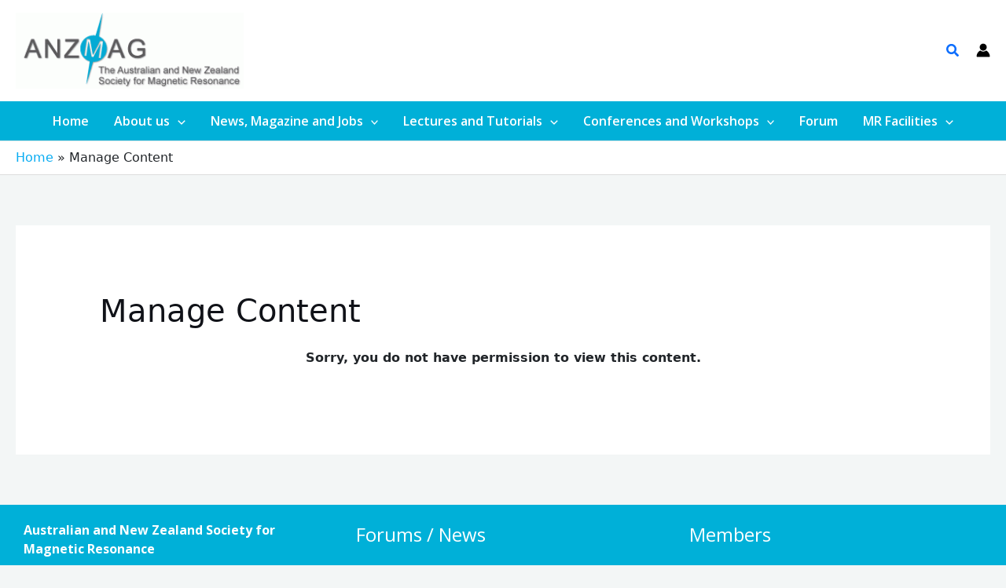

--- FILE ---
content_type: text/css
request_url: https://anzmag.com.au/wp-content/cache/min/1/wp-content/plugins/wpkoi-templates-for-elementor/elements/elements/scrolling-text/assets/scrolling-text.css?ver=1768503142
body_size: 68
content:
.wpkoi-marquee .wpkoi-scrolling-content{line-height:1;margin-bottom:0;margin-top:0;-webkit-line-clamp:1;line-clamp:1;-webkit-box-orient:vertical;display:-webkit-box;white-space:nowrap}.elementor-editor-active .wpkoi-marquee .wpkoi-scrolling-content{margin-bottom:0;margin-top:0;overflow:hidden;text-overflow:ellipsis}.wpkoi-marquee .wpkoi-scrolling-content a,#content .wpkoi-marquee .wpkoi-scrolling-content a{text-decoration:none}.js-marquee-wrapper{display:inline-flex}.wpkoi-marquee.wpkoi-marquee-hidof{overflow:hidden}

--- FILE ---
content_type: text/css
request_url: https://anzmag.com.au/wp-content/cache/min/1/wp-content/themes/anzmag/style.css?ver=1768503142
body_size: 26
content:
.button .ur-insert-form-button{display:none}.blog-layout-1 .ast-no-date-box{text-align:center!important}.ast-blog-featured-section .post-thumb .ast-grid-common-col .ast-float{float:none!important}.blog-layout-1 .post-thumb{text-align:center}.bbp-topic-title{padding-left:20px;font-size:1.25em!important}

--- FILE ---
content_type: text/css
request_url: https://anzmag.com.au/wp-content/cache/min/1/wp-content/themes/anzmag/assets/css/custom.css?ver=1768503142
body_size: 647
content:
.about-table-heading{text-align:center!important}.e-hotspot__tooltip{background:#000000!important;font-size:1em;font-weight:700;border-radius:5px!important}.e-hotspot:hover .e-hotspot__inner-circle,.dark{background-color:#000;width:10px;height:10px}.dark{border-radius:50%;width:15px;height:15px}.menu-link:focus{outline:none}.site-above-footer-inner-wrap{padding:0 10px!important}footer{font-family:'Open Sans'}ul{padding-left:0!important}a{text-decoration:none}a:hover{text-decoration:underline}a:focus{outline:none!important}.uael-login-form-wrapper{max-width:800px;margin:auto}.ast-custom-button-link:hover{text-decoration:none!important}.wpcf7-form.init label{width:100%!important;font-family:'Open Sans'}@media (max-width:991px){li.menu-item a{padding:0 10px!important}}@media (max-width:921px){.elementor-element-30cf311{order:3}a .ast-custom-button{padding:0 10px!important;line-height:3!important;background:#00b0d8!important;text-transform:capitalize!important;border:none!important;font-family:'Open Sans' sans-serif!important;font-weight:normal!important;font-size:1em!important}a .ast-custom-button:hover{color:#fff}.ast-custom-button-link:hover{text-decoration:none!important}.ast-header-button-1 .ast-builder-button-wrap.ast-builder-button-size-sm{width:100%}.ast-header-button-1{padding:0!important}.ast-menu-toggle:active,.ast-menu-toggle:hover,.ast-menu-toggle:focus,.main-header-menu-toggle:focus{border:none!important}}.board-member{list-style:none;margin-left:0}.button .ur-insert-form-button{display:none}.blog-layout-1 .ast-no-date-box{text-align:center!important}.ast-blog-featured-section .post-thumb .ast-grid-common-col .ast-float{float:none!important}.blog-layout-1 .post-thumb{text-align:center}.ur-frontend-form button[type="submit"]{padding:5px 20px 10px;line-height:1.5;text-align:center;word-break:break-word;white-space:normal;border-radius:20px;border:solid thin #00b0d8;background-color:#00b0d8;color:#fff;cursor:pointer;transition:0.35s all ease-out}.ur-frontend-form button[type="submit"]:hover{border:solid thin #00b0d8;background-color:#fff;;color:#00b0d8}

--- FILE ---
content_type: text/javascript
request_url: https://anzmag.com.au/wp-content/themes/anzmag/assets/js/custom.js?ver=5.1
body_size: 327
content:
jQuery(function ($) {
  $("#biomolecular").on("mouseenter mouseleave", function (e) {
    if (e.type == "mouseenter") {
        $(".elementor-repeater-item-b42917a").addClass("dark");
        $('.output-area').append(($('.e-hotspot__tooltip').html()));
    } else {
      $(".elementor-repeater-item-b42917a").removeClass("dark");
    }
  });
  $("#catalysis, #materials").on("mouseenter mouseleave", function (e) {
    if (e.type == "mouseenter") {
      $(".elementor-repeater-item-033445d").addClass("dark");
    } else {
      $(".elementor-repeater-item-033445d").removeClass("dark");
    }
  });
  $("#diffusion").on("mouseenter mouseleave", function (e) {
    if (e.type == "mouseenter") {
      $(".elementor-repeater-item-300d62c").addClass("dark");
    } else {
      $(".elementor-repeater-item-300d62c").removeClass("dark");
    }
  });
  $("#drug").on("mouseenter mouseleave", function (e) {
    if (e.type == "mouseenter") {
      $(".elementor-repeater-item-6301ac6, .elementor-repeater-item-a8b022d").addClass("dark");
    } else {
      $(".elementor-repeater-item-6301ac6, .elementor-repeater-item-a8b022d").removeClass("dark");
    }
  });
  $("#membranes").on("mouseenter mouseleave", function (e) {
    if (e.type == "mouseenter") {
      $(".elementor-repeater-item-1a55759").addClass("dark");
    } else {
      $(".elementor-repeater-item-1a55759").removeClass("dark");
    }
  });
  $("#metabolism").on("mouseenter mouseleave", function (e) {
    if (e.type == "mouseenter") {
      $(".elementor-repeater-item-b1df8ed").addClass("dark");
    } else {
      $(".elementor-repeater-item-b1df8ed").removeClass("dark");
    }
  });
  $("#metabolomics").on("mouseenter mouseleave", function (e) {
    if (e.type == "mouseenter") {
        $(".elementor-repeater-item-6301ac6, .elementor-repeater-item-1a55759,.elementor-repeater-item-033445d").addClass("dark");
       
    } else {
        $(".elementor-repeater-item-6301ac6, .elementor-repeater-item-1a55759,.elementor-repeater-item-033445d").removeClass("dark");      
    }
  });
  $("#epr").on("mouseenter mouseleave", function (e) {
    if (e.type == "mouseenter") {
      $(".elementor-repeater-item-b1df8ed, .elementor-repeater-item-27e7151").addClass("dark");
    } else {
      $(".elementor-repeater-item-b1df8ed, .elementor-repeater-item-27e7151").removeClass("dark");
    }
  });
  $("#natural").on("mouseenter mouseleave", function (e) {
    if (e.type == "mouseenter") {
      $(".elementor-repeater-item-6301ac6, .elementor-repeater-item-17d51c4").addClass("dark");
    } else {
      $(".elementor-repeater-item-6301ac6, .elementor-repeater-item-17d51c4").removeClass("dark");
    }
  });
  $("#nmr").on("mouseenter mouseleave", function (e) {
    if (e.type == "mouseenter") {
      $(".elementor-repeater-item-b42917a,.elementor-repeater-item-300d62c,.elementor-repeater-item-27e7151").addClass("dark");
    } else {
      $(".elementor-repeater-item-b42917a,.elementor-repeater-item-300d62c,.elementor-repeater-item-27e7151").removeClass("dark");
    }
  });
  $("#organo").on("mouseenter mouseleave", function (e) {
    if (e.type == "mouseenter") {
      $(".elementor-repeater-item-033445d, .elementor-repeater-item-6f3f401").addClass("dark");
    } else {
      $(".elementor-repeater-item-033445d, .elementor-repeater-item-6f3f401").removeClass("dark");
    }
  });
  $("#protein").on("mouseenter mouseleave", function (e) {
    if (e.type == "mouseenter") {
      $(".elementor-repeater-item-6bf5ba1, .elementor-repeater-item-1a55759, .elementor-repeater-item-6301ac6,.elementor-repeater-item-b42917a,.elementor-repeater-item-b1df8ed, .elementor-repeater-item-27e7151").addClass("dark");
    } else {
      $(".elementor-repeater-item-6bf5ba1, .elementor-repeater-item-1a55759, .elementor-repeater-item-6301ac6,.elementor-repeater-item-b42917a,.elementor-repeater-item-b1df8ed, .elementor-repeater-item-27e7151").removeClass("dark");
    }
  });
  $("#solid").on("mouseenter mouseleave", function (e) {
    if (e.type == "mouseenter") {
      $(".elementor-repeater-item-033445d, .elementor-repeater-item-6301ac6, .elementor-repeater-item-1a55759, .elementor-repeater-item-6bf5ba1").addClass("dark");
    } else {
      $(".elementor-repeater-item-033445d, .elementor-repeater-item-6301ac6, .elementor-repeater-item-1a55759, .elementor-repeater-item-6bf5ba1").removeClass("dark");
    }
  });
});
